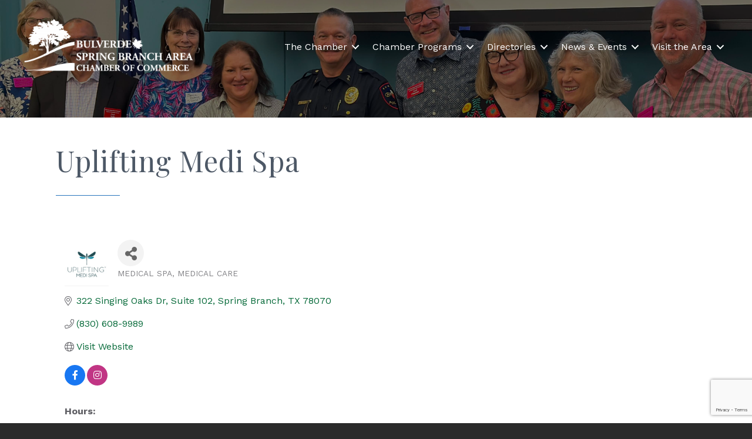

--- FILE ---
content_type: text/html; charset=utf-8
request_url: https://www.google.com/recaptcha/enterprise/anchor?ar=1&k=6LfI_T8rAAAAAMkWHrLP_GfSf3tLy9tKa839wcWa&co=aHR0cHM6Ly93ZWIuYnVsdmVyZGVzcHJpbmdicmFuY2hjaGFtYmVyLmNvbTo0NDM.&hl=en&v=PoyoqOPhxBO7pBk68S4YbpHZ&size=invisible&anchor-ms=20000&execute-ms=30000&cb=535tm37lltyi
body_size: 48506
content:
<!DOCTYPE HTML><html dir="ltr" lang="en"><head><meta http-equiv="Content-Type" content="text/html; charset=UTF-8">
<meta http-equiv="X-UA-Compatible" content="IE=edge">
<title>reCAPTCHA</title>
<style type="text/css">
/* cyrillic-ext */
@font-face {
  font-family: 'Roboto';
  font-style: normal;
  font-weight: 400;
  font-stretch: 100%;
  src: url(//fonts.gstatic.com/s/roboto/v48/KFO7CnqEu92Fr1ME7kSn66aGLdTylUAMa3GUBHMdazTgWw.woff2) format('woff2');
  unicode-range: U+0460-052F, U+1C80-1C8A, U+20B4, U+2DE0-2DFF, U+A640-A69F, U+FE2E-FE2F;
}
/* cyrillic */
@font-face {
  font-family: 'Roboto';
  font-style: normal;
  font-weight: 400;
  font-stretch: 100%;
  src: url(//fonts.gstatic.com/s/roboto/v48/KFO7CnqEu92Fr1ME7kSn66aGLdTylUAMa3iUBHMdazTgWw.woff2) format('woff2');
  unicode-range: U+0301, U+0400-045F, U+0490-0491, U+04B0-04B1, U+2116;
}
/* greek-ext */
@font-face {
  font-family: 'Roboto';
  font-style: normal;
  font-weight: 400;
  font-stretch: 100%;
  src: url(//fonts.gstatic.com/s/roboto/v48/KFO7CnqEu92Fr1ME7kSn66aGLdTylUAMa3CUBHMdazTgWw.woff2) format('woff2');
  unicode-range: U+1F00-1FFF;
}
/* greek */
@font-face {
  font-family: 'Roboto';
  font-style: normal;
  font-weight: 400;
  font-stretch: 100%;
  src: url(//fonts.gstatic.com/s/roboto/v48/KFO7CnqEu92Fr1ME7kSn66aGLdTylUAMa3-UBHMdazTgWw.woff2) format('woff2');
  unicode-range: U+0370-0377, U+037A-037F, U+0384-038A, U+038C, U+038E-03A1, U+03A3-03FF;
}
/* math */
@font-face {
  font-family: 'Roboto';
  font-style: normal;
  font-weight: 400;
  font-stretch: 100%;
  src: url(//fonts.gstatic.com/s/roboto/v48/KFO7CnqEu92Fr1ME7kSn66aGLdTylUAMawCUBHMdazTgWw.woff2) format('woff2');
  unicode-range: U+0302-0303, U+0305, U+0307-0308, U+0310, U+0312, U+0315, U+031A, U+0326-0327, U+032C, U+032F-0330, U+0332-0333, U+0338, U+033A, U+0346, U+034D, U+0391-03A1, U+03A3-03A9, U+03B1-03C9, U+03D1, U+03D5-03D6, U+03F0-03F1, U+03F4-03F5, U+2016-2017, U+2034-2038, U+203C, U+2040, U+2043, U+2047, U+2050, U+2057, U+205F, U+2070-2071, U+2074-208E, U+2090-209C, U+20D0-20DC, U+20E1, U+20E5-20EF, U+2100-2112, U+2114-2115, U+2117-2121, U+2123-214F, U+2190, U+2192, U+2194-21AE, U+21B0-21E5, U+21F1-21F2, U+21F4-2211, U+2213-2214, U+2216-22FF, U+2308-230B, U+2310, U+2319, U+231C-2321, U+2336-237A, U+237C, U+2395, U+239B-23B7, U+23D0, U+23DC-23E1, U+2474-2475, U+25AF, U+25B3, U+25B7, U+25BD, U+25C1, U+25CA, U+25CC, U+25FB, U+266D-266F, U+27C0-27FF, U+2900-2AFF, U+2B0E-2B11, U+2B30-2B4C, U+2BFE, U+3030, U+FF5B, U+FF5D, U+1D400-1D7FF, U+1EE00-1EEFF;
}
/* symbols */
@font-face {
  font-family: 'Roboto';
  font-style: normal;
  font-weight: 400;
  font-stretch: 100%;
  src: url(//fonts.gstatic.com/s/roboto/v48/KFO7CnqEu92Fr1ME7kSn66aGLdTylUAMaxKUBHMdazTgWw.woff2) format('woff2');
  unicode-range: U+0001-000C, U+000E-001F, U+007F-009F, U+20DD-20E0, U+20E2-20E4, U+2150-218F, U+2190, U+2192, U+2194-2199, U+21AF, U+21E6-21F0, U+21F3, U+2218-2219, U+2299, U+22C4-22C6, U+2300-243F, U+2440-244A, U+2460-24FF, U+25A0-27BF, U+2800-28FF, U+2921-2922, U+2981, U+29BF, U+29EB, U+2B00-2BFF, U+4DC0-4DFF, U+FFF9-FFFB, U+10140-1018E, U+10190-1019C, U+101A0, U+101D0-101FD, U+102E0-102FB, U+10E60-10E7E, U+1D2C0-1D2D3, U+1D2E0-1D37F, U+1F000-1F0FF, U+1F100-1F1AD, U+1F1E6-1F1FF, U+1F30D-1F30F, U+1F315, U+1F31C, U+1F31E, U+1F320-1F32C, U+1F336, U+1F378, U+1F37D, U+1F382, U+1F393-1F39F, U+1F3A7-1F3A8, U+1F3AC-1F3AF, U+1F3C2, U+1F3C4-1F3C6, U+1F3CA-1F3CE, U+1F3D4-1F3E0, U+1F3ED, U+1F3F1-1F3F3, U+1F3F5-1F3F7, U+1F408, U+1F415, U+1F41F, U+1F426, U+1F43F, U+1F441-1F442, U+1F444, U+1F446-1F449, U+1F44C-1F44E, U+1F453, U+1F46A, U+1F47D, U+1F4A3, U+1F4B0, U+1F4B3, U+1F4B9, U+1F4BB, U+1F4BF, U+1F4C8-1F4CB, U+1F4D6, U+1F4DA, U+1F4DF, U+1F4E3-1F4E6, U+1F4EA-1F4ED, U+1F4F7, U+1F4F9-1F4FB, U+1F4FD-1F4FE, U+1F503, U+1F507-1F50B, U+1F50D, U+1F512-1F513, U+1F53E-1F54A, U+1F54F-1F5FA, U+1F610, U+1F650-1F67F, U+1F687, U+1F68D, U+1F691, U+1F694, U+1F698, U+1F6AD, U+1F6B2, U+1F6B9-1F6BA, U+1F6BC, U+1F6C6-1F6CF, U+1F6D3-1F6D7, U+1F6E0-1F6EA, U+1F6F0-1F6F3, U+1F6F7-1F6FC, U+1F700-1F7FF, U+1F800-1F80B, U+1F810-1F847, U+1F850-1F859, U+1F860-1F887, U+1F890-1F8AD, U+1F8B0-1F8BB, U+1F8C0-1F8C1, U+1F900-1F90B, U+1F93B, U+1F946, U+1F984, U+1F996, U+1F9E9, U+1FA00-1FA6F, U+1FA70-1FA7C, U+1FA80-1FA89, U+1FA8F-1FAC6, U+1FACE-1FADC, U+1FADF-1FAE9, U+1FAF0-1FAF8, U+1FB00-1FBFF;
}
/* vietnamese */
@font-face {
  font-family: 'Roboto';
  font-style: normal;
  font-weight: 400;
  font-stretch: 100%;
  src: url(//fonts.gstatic.com/s/roboto/v48/KFO7CnqEu92Fr1ME7kSn66aGLdTylUAMa3OUBHMdazTgWw.woff2) format('woff2');
  unicode-range: U+0102-0103, U+0110-0111, U+0128-0129, U+0168-0169, U+01A0-01A1, U+01AF-01B0, U+0300-0301, U+0303-0304, U+0308-0309, U+0323, U+0329, U+1EA0-1EF9, U+20AB;
}
/* latin-ext */
@font-face {
  font-family: 'Roboto';
  font-style: normal;
  font-weight: 400;
  font-stretch: 100%;
  src: url(//fonts.gstatic.com/s/roboto/v48/KFO7CnqEu92Fr1ME7kSn66aGLdTylUAMa3KUBHMdazTgWw.woff2) format('woff2');
  unicode-range: U+0100-02BA, U+02BD-02C5, U+02C7-02CC, U+02CE-02D7, U+02DD-02FF, U+0304, U+0308, U+0329, U+1D00-1DBF, U+1E00-1E9F, U+1EF2-1EFF, U+2020, U+20A0-20AB, U+20AD-20C0, U+2113, U+2C60-2C7F, U+A720-A7FF;
}
/* latin */
@font-face {
  font-family: 'Roboto';
  font-style: normal;
  font-weight: 400;
  font-stretch: 100%;
  src: url(//fonts.gstatic.com/s/roboto/v48/KFO7CnqEu92Fr1ME7kSn66aGLdTylUAMa3yUBHMdazQ.woff2) format('woff2');
  unicode-range: U+0000-00FF, U+0131, U+0152-0153, U+02BB-02BC, U+02C6, U+02DA, U+02DC, U+0304, U+0308, U+0329, U+2000-206F, U+20AC, U+2122, U+2191, U+2193, U+2212, U+2215, U+FEFF, U+FFFD;
}
/* cyrillic-ext */
@font-face {
  font-family: 'Roboto';
  font-style: normal;
  font-weight: 500;
  font-stretch: 100%;
  src: url(//fonts.gstatic.com/s/roboto/v48/KFO7CnqEu92Fr1ME7kSn66aGLdTylUAMa3GUBHMdazTgWw.woff2) format('woff2');
  unicode-range: U+0460-052F, U+1C80-1C8A, U+20B4, U+2DE0-2DFF, U+A640-A69F, U+FE2E-FE2F;
}
/* cyrillic */
@font-face {
  font-family: 'Roboto';
  font-style: normal;
  font-weight: 500;
  font-stretch: 100%;
  src: url(//fonts.gstatic.com/s/roboto/v48/KFO7CnqEu92Fr1ME7kSn66aGLdTylUAMa3iUBHMdazTgWw.woff2) format('woff2');
  unicode-range: U+0301, U+0400-045F, U+0490-0491, U+04B0-04B1, U+2116;
}
/* greek-ext */
@font-face {
  font-family: 'Roboto';
  font-style: normal;
  font-weight: 500;
  font-stretch: 100%;
  src: url(//fonts.gstatic.com/s/roboto/v48/KFO7CnqEu92Fr1ME7kSn66aGLdTylUAMa3CUBHMdazTgWw.woff2) format('woff2');
  unicode-range: U+1F00-1FFF;
}
/* greek */
@font-face {
  font-family: 'Roboto';
  font-style: normal;
  font-weight: 500;
  font-stretch: 100%;
  src: url(//fonts.gstatic.com/s/roboto/v48/KFO7CnqEu92Fr1ME7kSn66aGLdTylUAMa3-UBHMdazTgWw.woff2) format('woff2');
  unicode-range: U+0370-0377, U+037A-037F, U+0384-038A, U+038C, U+038E-03A1, U+03A3-03FF;
}
/* math */
@font-face {
  font-family: 'Roboto';
  font-style: normal;
  font-weight: 500;
  font-stretch: 100%;
  src: url(//fonts.gstatic.com/s/roboto/v48/KFO7CnqEu92Fr1ME7kSn66aGLdTylUAMawCUBHMdazTgWw.woff2) format('woff2');
  unicode-range: U+0302-0303, U+0305, U+0307-0308, U+0310, U+0312, U+0315, U+031A, U+0326-0327, U+032C, U+032F-0330, U+0332-0333, U+0338, U+033A, U+0346, U+034D, U+0391-03A1, U+03A3-03A9, U+03B1-03C9, U+03D1, U+03D5-03D6, U+03F0-03F1, U+03F4-03F5, U+2016-2017, U+2034-2038, U+203C, U+2040, U+2043, U+2047, U+2050, U+2057, U+205F, U+2070-2071, U+2074-208E, U+2090-209C, U+20D0-20DC, U+20E1, U+20E5-20EF, U+2100-2112, U+2114-2115, U+2117-2121, U+2123-214F, U+2190, U+2192, U+2194-21AE, U+21B0-21E5, U+21F1-21F2, U+21F4-2211, U+2213-2214, U+2216-22FF, U+2308-230B, U+2310, U+2319, U+231C-2321, U+2336-237A, U+237C, U+2395, U+239B-23B7, U+23D0, U+23DC-23E1, U+2474-2475, U+25AF, U+25B3, U+25B7, U+25BD, U+25C1, U+25CA, U+25CC, U+25FB, U+266D-266F, U+27C0-27FF, U+2900-2AFF, U+2B0E-2B11, U+2B30-2B4C, U+2BFE, U+3030, U+FF5B, U+FF5D, U+1D400-1D7FF, U+1EE00-1EEFF;
}
/* symbols */
@font-face {
  font-family: 'Roboto';
  font-style: normal;
  font-weight: 500;
  font-stretch: 100%;
  src: url(//fonts.gstatic.com/s/roboto/v48/KFO7CnqEu92Fr1ME7kSn66aGLdTylUAMaxKUBHMdazTgWw.woff2) format('woff2');
  unicode-range: U+0001-000C, U+000E-001F, U+007F-009F, U+20DD-20E0, U+20E2-20E4, U+2150-218F, U+2190, U+2192, U+2194-2199, U+21AF, U+21E6-21F0, U+21F3, U+2218-2219, U+2299, U+22C4-22C6, U+2300-243F, U+2440-244A, U+2460-24FF, U+25A0-27BF, U+2800-28FF, U+2921-2922, U+2981, U+29BF, U+29EB, U+2B00-2BFF, U+4DC0-4DFF, U+FFF9-FFFB, U+10140-1018E, U+10190-1019C, U+101A0, U+101D0-101FD, U+102E0-102FB, U+10E60-10E7E, U+1D2C0-1D2D3, U+1D2E0-1D37F, U+1F000-1F0FF, U+1F100-1F1AD, U+1F1E6-1F1FF, U+1F30D-1F30F, U+1F315, U+1F31C, U+1F31E, U+1F320-1F32C, U+1F336, U+1F378, U+1F37D, U+1F382, U+1F393-1F39F, U+1F3A7-1F3A8, U+1F3AC-1F3AF, U+1F3C2, U+1F3C4-1F3C6, U+1F3CA-1F3CE, U+1F3D4-1F3E0, U+1F3ED, U+1F3F1-1F3F3, U+1F3F5-1F3F7, U+1F408, U+1F415, U+1F41F, U+1F426, U+1F43F, U+1F441-1F442, U+1F444, U+1F446-1F449, U+1F44C-1F44E, U+1F453, U+1F46A, U+1F47D, U+1F4A3, U+1F4B0, U+1F4B3, U+1F4B9, U+1F4BB, U+1F4BF, U+1F4C8-1F4CB, U+1F4D6, U+1F4DA, U+1F4DF, U+1F4E3-1F4E6, U+1F4EA-1F4ED, U+1F4F7, U+1F4F9-1F4FB, U+1F4FD-1F4FE, U+1F503, U+1F507-1F50B, U+1F50D, U+1F512-1F513, U+1F53E-1F54A, U+1F54F-1F5FA, U+1F610, U+1F650-1F67F, U+1F687, U+1F68D, U+1F691, U+1F694, U+1F698, U+1F6AD, U+1F6B2, U+1F6B9-1F6BA, U+1F6BC, U+1F6C6-1F6CF, U+1F6D3-1F6D7, U+1F6E0-1F6EA, U+1F6F0-1F6F3, U+1F6F7-1F6FC, U+1F700-1F7FF, U+1F800-1F80B, U+1F810-1F847, U+1F850-1F859, U+1F860-1F887, U+1F890-1F8AD, U+1F8B0-1F8BB, U+1F8C0-1F8C1, U+1F900-1F90B, U+1F93B, U+1F946, U+1F984, U+1F996, U+1F9E9, U+1FA00-1FA6F, U+1FA70-1FA7C, U+1FA80-1FA89, U+1FA8F-1FAC6, U+1FACE-1FADC, U+1FADF-1FAE9, U+1FAF0-1FAF8, U+1FB00-1FBFF;
}
/* vietnamese */
@font-face {
  font-family: 'Roboto';
  font-style: normal;
  font-weight: 500;
  font-stretch: 100%;
  src: url(//fonts.gstatic.com/s/roboto/v48/KFO7CnqEu92Fr1ME7kSn66aGLdTylUAMa3OUBHMdazTgWw.woff2) format('woff2');
  unicode-range: U+0102-0103, U+0110-0111, U+0128-0129, U+0168-0169, U+01A0-01A1, U+01AF-01B0, U+0300-0301, U+0303-0304, U+0308-0309, U+0323, U+0329, U+1EA0-1EF9, U+20AB;
}
/* latin-ext */
@font-face {
  font-family: 'Roboto';
  font-style: normal;
  font-weight: 500;
  font-stretch: 100%;
  src: url(//fonts.gstatic.com/s/roboto/v48/KFO7CnqEu92Fr1ME7kSn66aGLdTylUAMa3KUBHMdazTgWw.woff2) format('woff2');
  unicode-range: U+0100-02BA, U+02BD-02C5, U+02C7-02CC, U+02CE-02D7, U+02DD-02FF, U+0304, U+0308, U+0329, U+1D00-1DBF, U+1E00-1E9F, U+1EF2-1EFF, U+2020, U+20A0-20AB, U+20AD-20C0, U+2113, U+2C60-2C7F, U+A720-A7FF;
}
/* latin */
@font-face {
  font-family: 'Roboto';
  font-style: normal;
  font-weight: 500;
  font-stretch: 100%;
  src: url(//fonts.gstatic.com/s/roboto/v48/KFO7CnqEu92Fr1ME7kSn66aGLdTylUAMa3yUBHMdazQ.woff2) format('woff2');
  unicode-range: U+0000-00FF, U+0131, U+0152-0153, U+02BB-02BC, U+02C6, U+02DA, U+02DC, U+0304, U+0308, U+0329, U+2000-206F, U+20AC, U+2122, U+2191, U+2193, U+2212, U+2215, U+FEFF, U+FFFD;
}
/* cyrillic-ext */
@font-face {
  font-family: 'Roboto';
  font-style: normal;
  font-weight: 900;
  font-stretch: 100%;
  src: url(//fonts.gstatic.com/s/roboto/v48/KFO7CnqEu92Fr1ME7kSn66aGLdTylUAMa3GUBHMdazTgWw.woff2) format('woff2');
  unicode-range: U+0460-052F, U+1C80-1C8A, U+20B4, U+2DE0-2DFF, U+A640-A69F, U+FE2E-FE2F;
}
/* cyrillic */
@font-face {
  font-family: 'Roboto';
  font-style: normal;
  font-weight: 900;
  font-stretch: 100%;
  src: url(//fonts.gstatic.com/s/roboto/v48/KFO7CnqEu92Fr1ME7kSn66aGLdTylUAMa3iUBHMdazTgWw.woff2) format('woff2');
  unicode-range: U+0301, U+0400-045F, U+0490-0491, U+04B0-04B1, U+2116;
}
/* greek-ext */
@font-face {
  font-family: 'Roboto';
  font-style: normal;
  font-weight: 900;
  font-stretch: 100%;
  src: url(//fonts.gstatic.com/s/roboto/v48/KFO7CnqEu92Fr1ME7kSn66aGLdTylUAMa3CUBHMdazTgWw.woff2) format('woff2');
  unicode-range: U+1F00-1FFF;
}
/* greek */
@font-face {
  font-family: 'Roboto';
  font-style: normal;
  font-weight: 900;
  font-stretch: 100%;
  src: url(//fonts.gstatic.com/s/roboto/v48/KFO7CnqEu92Fr1ME7kSn66aGLdTylUAMa3-UBHMdazTgWw.woff2) format('woff2');
  unicode-range: U+0370-0377, U+037A-037F, U+0384-038A, U+038C, U+038E-03A1, U+03A3-03FF;
}
/* math */
@font-face {
  font-family: 'Roboto';
  font-style: normal;
  font-weight: 900;
  font-stretch: 100%;
  src: url(//fonts.gstatic.com/s/roboto/v48/KFO7CnqEu92Fr1ME7kSn66aGLdTylUAMawCUBHMdazTgWw.woff2) format('woff2');
  unicode-range: U+0302-0303, U+0305, U+0307-0308, U+0310, U+0312, U+0315, U+031A, U+0326-0327, U+032C, U+032F-0330, U+0332-0333, U+0338, U+033A, U+0346, U+034D, U+0391-03A1, U+03A3-03A9, U+03B1-03C9, U+03D1, U+03D5-03D6, U+03F0-03F1, U+03F4-03F5, U+2016-2017, U+2034-2038, U+203C, U+2040, U+2043, U+2047, U+2050, U+2057, U+205F, U+2070-2071, U+2074-208E, U+2090-209C, U+20D0-20DC, U+20E1, U+20E5-20EF, U+2100-2112, U+2114-2115, U+2117-2121, U+2123-214F, U+2190, U+2192, U+2194-21AE, U+21B0-21E5, U+21F1-21F2, U+21F4-2211, U+2213-2214, U+2216-22FF, U+2308-230B, U+2310, U+2319, U+231C-2321, U+2336-237A, U+237C, U+2395, U+239B-23B7, U+23D0, U+23DC-23E1, U+2474-2475, U+25AF, U+25B3, U+25B7, U+25BD, U+25C1, U+25CA, U+25CC, U+25FB, U+266D-266F, U+27C0-27FF, U+2900-2AFF, U+2B0E-2B11, U+2B30-2B4C, U+2BFE, U+3030, U+FF5B, U+FF5D, U+1D400-1D7FF, U+1EE00-1EEFF;
}
/* symbols */
@font-face {
  font-family: 'Roboto';
  font-style: normal;
  font-weight: 900;
  font-stretch: 100%;
  src: url(//fonts.gstatic.com/s/roboto/v48/KFO7CnqEu92Fr1ME7kSn66aGLdTylUAMaxKUBHMdazTgWw.woff2) format('woff2');
  unicode-range: U+0001-000C, U+000E-001F, U+007F-009F, U+20DD-20E0, U+20E2-20E4, U+2150-218F, U+2190, U+2192, U+2194-2199, U+21AF, U+21E6-21F0, U+21F3, U+2218-2219, U+2299, U+22C4-22C6, U+2300-243F, U+2440-244A, U+2460-24FF, U+25A0-27BF, U+2800-28FF, U+2921-2922, U+2981, U+29BF, U+29EB, U+2B00-2BFF, U+4DC0-4DFF, U+FFF9-FFFB, U+10140-1018E, U+10190-1019C, U+101A0, U+101D0-101FD, U+102E0-102FB, U+10E60-10E7E, U+1D2C0-1D2D3, U+1D2E0-1D37F, U+1F000-1F0FF, U+1F100-1F1AD, U+1F1E6-1F1FF, U+1F30D-1F30F, U+1F315, U+1F31C, U+1F31E, U+1F320-1F32C, U+1F336, U+1F378, U+1F37D, U+1F382, U+1F393-1F39F, U+1F3A7-1F3A8, U+1F3AC-1F3AF, U+1F3C2, U+1F3C4-1F3C6, U+1F3CA-1F3CE, U+1F3D4-1F3E0, U+1F3ED, U+1F3F1-1F3F3, U+1F3F5-1F3F7, U+1F408, U+1F415, U+1F41F, U+1F426, U+1F43F, U+1F441-1F442, U+1F444, U+1F446-1F449, U+1F44C-1F44E, U+1F453, U+1F46A, U+1F47D, U+1F4A3, U+1F4B0, U+1F4B3, U+1F4B9, U+1F4BB, U+1F4BF, U+1F4C8-1F4CB, U+1F4D6, U+1F4DA, U+1F4DF, U+1F4E3-1F4E6, U+1F4EA-1F4ED, U+1F4F7, U+1F4F9-1F4FB, U+1F4FD-1F4FE, U+1F503, U+1F507-1F50B, U+1F50D, U+1F512-1F513, U+1F53E-1F54A, U+1F54F-1F5FA, U+1F610, U+1F650-1F67F, U+1F687, U+1F68D, U+1F691, U+1F694, U+1F698, U+1F6AD, U+1F6B2, U+1F6B9-1F6BA, U+1F6BC, U+1F6C6-1F6CF, U+1F6D3-1F6D7, U+1F6E0-1F6EA, U+1F6F0-1F6F3, U+1F6F7-1F6FC, U+1F700-1F7FF, U+1F800-1F80B, U+1F810-1F847, U+1F850-1F859, U+1F860-1F887, U+1F890-1F8AD, U+1F8B0-1F8BB, U+1F8C0-1F8C1, U+1F900-1F90B, U+1F93B, U+1F946, U+1F984, U+1F996, U+1F9E9, U+1FA00-1FA6F, U+1FA70-1FA7C, U+1FA80-1FA89, U+1FA8F-1FAC6, U+1FACE-1FADC, U+1FADF-1FAE9, U+1FAF0-1FAF8, U+1FB00-1FBFF;
}
/* vietnamese */
@font-face {
  font-family: 'Roboto';
  font-style: normal;
  font-weight: 900;
  font-stretch: 100%;
  src: url(//fonts.gstatic.com/s/roboto/v48/KFO7CnqEu92Fr1ME7kSn66aGLdTylUAMa3OUBHMdazTgWw.woff2) format('woff2');
  unicode-range: U+0102-0103, U+0110-0111, U+0128-0129, U+0168-0169, U+01A0-01A1, U+01AF-01B0, U+0300-0301, U+0303-0304, U+0308-0309, U+0323, U+0329, U+1EA0-1EF9, U+20AB;
}
/* latin-ext */
@font-face {
  font-family: 'Roboto';
  font-style: normal;
  font-weight: 900;
  font-stretch: 100%;
  src: url(//fonts.gstatic.com/s/roboto/v48/KFO7CnqEu92Fr1ME7kSn66aGLdTylUAMa3KUBHMdazTgWw.woff2) format('woff2');
  unicode-range: U+0100-02BA, U+02BD-02C5, U+02C7-02CC, U+02CE-02D7, U+02DD-02FF, U+0304, U+0308, U+0329, U+1D00-1DBF, U+1E00-1E9F, U+1EF2-1EFF, U+2020, U+20A0-20AB, U+20AD-20C0, U+2113, U+2C60-2C7F, U+A720-A7FF;
}
/* latin */
@font-face {
  font-family: 'Roboto';
  font-style: normal;
  font-weight: 900;
  font-stretch: 100%;
  src: url(//fonts.gstatic.com/s/roboto/v48/KFO7CnqEu92Fr1ME7kSn66aGLdTylUAMa3yUBHMdazQ.woff2) format('woff2');
  unicode-range: U+0000-00FF, U+0131, U+0152-0153, U+02BB-02BC, U+02C6, U+02DA, U+02DC, U+0304, U+0308, U+0329, U+2000-206F, U+20AC, U+2122, U+2191, U+2193, U+2212, U+2215, U+FEFF, U+FFFD;
}

</style>
<link rel="stylesheet" type="text/css" href="https://www.gstatic.com/recaptcha/releases/PoyoqOPhxBO7pBk68S4YbpHZ/styles__ltr.css">
<script nonce="aKUWC3WO3ETFJ_qZgWQShQ" type="text/javascript">window['__recaptcha_api'] = 'https://www.google.com/recaptcha/enterprise/';</script>
<script type="text/javascript" src="https://www.gstatic.com/recaptcha/releases/PoyoqOPhxBO7pBk68S4YbpHZ/recaptcha__en.js" nonce="aKUWC3WO3ETFJ_qZgWQShQ">
      
    </script></head>
<body><div id="rc-anchor-alert" class="rc-anchor-alert"></div>
<input type="hidden" id="recaptcha-token" value="[base64]">
<script type="text/javascript" nonce="aKUWC3WO3ETFJ_qZgWQShQ">
      recaptcha.anchor.Main.init("[\x22ainput\x22,[\x22bgdata\x22,\x22\x22,\[base64]/[base64]/UltIKytdPWE6KGE8MjA0OD9SW0grK109YT4+NnwxOTI6KChhJjY0NTEyKT09NTUyOTYmJnErMTxoLmxlbmd0aCYmKGguY2hhckNvZGVBdChxKzEpJjY0NTEyKT09NTYzMjA/[base64]/MjU1OlI/[base64]/[base64]/[base64]/[base64]/[base64]/[base64]/[base64]/[base64]/[base64]/[base64]\x22,\[base64]\x22,\x22LjrDnsOiw7QHwoTDhhM0KW5iBcOWwpY1R8Kyw78hVkPCtMKSblbDhcO7w7JJw5vDp8KRw6pcbBI2w6fCtjVBw4VVSTk3w4rDgsKTw4/[base64]/CocO9wr/Cr1o/wr9ewp7Cu8OJK8KfQ8OLdER/OywqWMKEwpwgw6QbakQeUMOECVUQLTvDoydza8OoNB4QBsK2IVbCpW7Cilw7w5Zvw7DCncO9w7lMwoXDszMoAgNpwprCk8Ouw6LCm1PDly/DtMO+wrdLw4LCoBxFwqzCoh/[base64]/SULDssKtw6PDgy3CicKSw5nCtG7DusK2wpkxXX9vHF4Pwo/Dq8OnViLDpAEWVMOyw79Xw70Ow7d7LXfCl8OxN0DCvMKvI8Ozw6bDljd8w6/CnFN7wrZRwoHDnwfDvcOmwpVUJsKIwp/DvcOfw7bCqMKxwqFPIxXDjyJIe8OUwqbCp8Kow6XDssKaw7jCq8KhM8OKY3HCrMO0wqknFVZUNsORMHnCmMKAwoLCjcOkb8KzwojDpHHDgMKswofDgEdaw67CmMKrH8OQKMOGZVBuGMKKfSN/[base64]/[base64]/wqHDiGjCr8OYwoPDpMOwIVbDiMKuw6HCk3XCoABYw6TDqMKywoE9w5Q3wrHCocK+wovDvFjDgMOOw53DqXJdwpg3w7oNw6XDv8KBBMK9w7Y1LsO8QMK1Fj/DmcKIwrcRw5HCmyTCjTQlfQnCkR5XwoPDjxAjeijCnHHCj8ONR8KZwpo2YzvDmcKKb24Gw67CpsOUw5HClcKncsOMwrBCEGvCsMOOKlMnw6zComLCqsK/w67DjUDDjUnCt8OzS0FGMsKIw6EmNxfDhsKCwpMyRm3CscKvc8KrAQ4qA8KwaAwYFMKhNMKZN0tAN8Kew6TDqcKQOMK8ZywGw7vDkRgpw5zChQ7DusKHwo4+EADCuMOpTsOcJMOocMOMHS5fwooGw5TCtT/CmMOdEXjCmcKTwo/[base64]/CjzRrwpAMw6kDwqYHajPCkSxTw5wwYMOtecOpRcKnw5A1K8OTVsKDw5TCrcOsYcK7w4fCnDwUVAjChnnDoRjCpsKmwrN/[base64]/Cg3k0Si5JwqfCjcOqwogFw7E8wrDDgxs6w57CkMO9wqAyR2/DmMKhfktzKyPDrsOAw5hPw6t3L8ORTGXCjFVmF8Kkw7/DsmR6IUg7w6bCjDNFwooqwo7Cr0PDsmBPHsKrf17CrcKLwrkIbjvDmxXChBhxwpXDm8K5XMOPw4FZw6XCssKoBisXGMOMw7HCs8KmYcKIajjDl2thb8KAw4nCkzxaw6gjwrkbUXDDp8OZCxPDiQNPVcOswp8lTmLCnW/DqsKBw7XDmRXCv8KMw4USwqLDiC1oCGlKKFRpw7hnw6nChkPCuArDsRE4w4h5DkIBJ1zDucObNMOUw4pVDCB2RxfDtcKMaG1EeG8CY8O/VsKlMQJ7XRHCuMOKDsKTInkmUhJmAydFwrTDvQlTNcK0wobCsSHCpyJ6w5Fawp4yARQJw7bChgHCiwvDk8O+w5V+w44HWcOGw5c3wrPCncKSInPDiMOZa8KBGcKzw63DqcOLw4rCjzXDhS0ISzvDkSRmKz3CpsK6w7YywonDssKjwpDCnAA+wpUAPV3DoSkQwp/DjhbDsGhDwpTDqQbDmCbCosKfw5MDJcO2NsKGw5jDmsOPcGU5w53DssOqNxQKVMOGZQjDnS8Lw7PDr1NdesOLwqdcDRHCnlFBw6jDvsOBwrkAwpxKwoPCucOcwopIL2nCkBlswrJHw4XCtsO3KMKtw6rDssKlDAxdw6kKOcO5LDrDvmh3VhfCm8KFS17DrcK/wqHDrB8Ow6HCucOZwroIwpfDhMOXw5fClsKiNMKzIG9HRMOcwqsKQ0LDpMOjwpfCkR3Dp8OVw67Ci8KIRhFjawzDuz3CmcKfGwfDhiXDuhvDuMOJwqptwod8w7/Ct8K1woLCosKVfWXCqcKqw7hxOSo6wqsmEsO7FsKXCMKawoJcwpPDusOZw5sIVsO5wr/Dtwt8wo3DhcOXB8K8wqYTZcO1RMKrHcOSRcKOw5nDqnLCrMK4KMKzCATCui3Ds3oIw5pYw67DslLCpkjClsK/D8KuXxnDlcKiL8KPUsOIM1vDmsKswr7DlgYIIcOBN8O/[base64]/FcOvwo/Cj8KkesO5w77Dq8OXw7hRclMOS0Q0TAA0w4DDnMOUwq7DkFwtWVE0wo7ClgRLU8Onch5jXsKmH3gZbQTCh8OKwocJPlbDqXfDmnzCncOXWsO2w6UadMOZw5vDq2HCiTjCmiLDpMOPB0siwr1CwoHCoWnDhjofw6hMKyl9V8K/BsORw7zCu8OOVl3DnsKWfMKDwpQXa8Kkw7opw6DDohgcZ8KsWxNmZ8OBwpF5w73CrCfCggwtNF/[base64]/[base64]/CncOJIcOvWhDCg8KiKCjCn8OqH8Oyw6bClUXCtsOhw4DDl0jCsyjCoRHDgzExwqkWw5hnbcOVwqVufSBMw77DuyTDscKWR8KWAivDhMKHw4bDoWwBwowBQMOZw64cw7ddCMKKVMOrwptNAH4FOcKDw5pLScODwoTCpcOEP8KjMMOmwqbCnH8HFAouw6V/QVnDn3nDr21MwrfCpUJUJsO4w5/[base64]/wrJPw4jDocOqZS9oVcKPw6/ClkbDi1tDOcKRTDsLVUvDgX5EBFnCi33DksKVw6HDlG85wqXDuGYFGwxgEMOKw58Gw6Fxwr5EIW3Ds1ATwosdYUfClkvDkVvDhcOJw6LCsRRwD8OcwobDp8OtI3sBVWFuwpY0QsO/wobCmFJ8wpVYXzw8w4B/w6HCqBQERxdYw5FObsOQB8KHwp/[base64]/Cl8KXRMOuwoRHwpjCuMKpCVbDtcOaQG5zwoFjXB7DnQjDgS7DsF3CtHVFwqskwpV2w7Z7wqgSw7PDtMKyb8KvWMKuwqXCnsO9woZfTMOTCh7CocOfw7HCkcKVw5gaI23Ck3vClcOgOiUsw4HDg8OVKBTCk0vDnzVTwpXDu8OCegpgQEUvwqwzw7/CjBYUw7tUXMOQwo8kw7M0w4rCuyJJw6JGwofCm1QPPsKzJcO5N3/[base64]/DhDwvUBHCrcOaw4ocwpQCMRYgXsKXwr7CjTvCncObM8K+BcKQBcO0P0PCjMO1wq/DlTchw7DDp8KMwprDpCl8wrHChcKnwr1Pw5NHw6TDs1s/[base64]/DvsKFwpEzw6BMAUJZw7I4wqjCisKTPVlRDE7CklXCs8Krw6XDgTswwpkcw6PDjmrDrsKYw5zDhGZ6wokjw7EjSMO/wq3Doj/CqWQ7bnwkwp3CgyLDugXCnBBrwo3CqyzCr2sZw7Qtw4fCuAXCosKKUcKNw5HDscOEw6k0NiJowqJXKcOuwrLCrCvDpMK6w5c9w6LCpcKrw43CuAQewo/Din1iBcOLcygtwrrCjcOJw7XDij1decK/PcOtw4UEDcO1MG4Yw5Use8Okw4FRw4Q9w7rCplsaw4LDkcK9w6PCgMOtL1gfCcO2JxnDm0XDoSpIwpfClsKvwpLDhD/Dp8K1PgXDl8KNwrjClsOZbxTCqgbCkg4TwrnDhMOiJsKjUcKtw7lzwqzDs8OWwqc1w5/CrMKgw5TCkRvDkWoJVcOPwoVNIHDCtsKAw6zCpsOOwrPCi3XCg8OEw7DCkCLDicKYw4/CscKZw61QCVhREcODwq0Wwr96LcOYMzQvBMO3D3HDl8KIN8Kew6rCqiTCpx17Y3xbwo/DjywndVfCsMOiEj7DlcKTw7lRZkPCimLCjsO+wpIbwr/DsMOIflrDoMO0w7JRLsKmwo3DgMKBGDl5fnrDllIOwrJefMKdBMOLw70mwrpbwr/CrsObHMOuw6BuwqTCgsO6wrkgw5jCjlzDh8OMF315wqHCt29hN8KhScOywoTCtMONw5DDmk/ChMK7cWEmw4TDkFvChj/DsjLDm8K+woIPwpLCn8O5wpN6ZC8RWsO9U1AKwo3CsC1kahVkf8OqQsKswrnDlwQIwrLDsTlPw6LDo8OtwottwqvCtWHCs37CrcO1csKLLMOIw68lwrkqwp3CicOkY2ZEXwbCoMKFw7BSw6/CrCp3w5ElMcKWwpLDrMKkOMKxwozDo8Kgw6ESw7swFFVvwqkxfQ3DjXjCgMOgCn3Cqk/CqT9eOsOtwoLDlUw/wo3CmsKUIXFRwqTDtsKbT8OWJi/CkVvCmgonwqFoTyrCqsOAw4wCXFDDnRzDvcONNkPDrMOhVhhrL8OvMAV9worDlMOcR1wIw4doSSQTwrluCxfDr8KewpACJ8OrwojCksOWJFDCj8Kmw4/CsRbDrsOXw5w4w506fXLDlsKXCcOIURbCisKMD07Cv8ORwrxtdDY4wrcmOG9ZR8O/wodRwr/Cq8KEw5lMV3nCq34HwqZ6w78kw64vw6g2w7PCgsO9woMudcK2SDjDjsKcw713wovDny/Dm8Kmw5Z5JGBfwpDDq8KpwoAWEzxAwqrCvHHCvMKucsKmw5fChWV5wrFtw78bw7rCksK/w7hdaw7DpzLDsyHCkMKOScKHwo4ew6XCu8OqPVjCin/DmzDClX7CgsK5bMK+W8Oifn/[base64]/Dl8Oow7vCogXDj8OCQMKAwq0iwofCqWNjOgsxC8KVEB8fPsKCA8O/RV/Chg/Dr8K1ITZuwqYNw71zwpPDqcOxBVY7QMOVw6vCpWXCoz7DisKUwpjDghdmCTlxwqclwqfCrFnDg07CtRFnwq3CoHrDiFbChBDDlMOiw5E+w6peEmDDp8Kowospw4UgE8Khw6HDp8OuwpXCqSlZwrrCucKgIcKAwpbDkcOGw7BKw5DCgMKCw60SwrfCs8OAw7Nrw4/CkmwQw7XCrcKPw7ZbwoIKw7QdDMOoexjDoXHDqMKiwqcZwo/CtsOoVkXCmMKKwrnCi0VXNMKAw59CwrfCqcO6dMK/ARrCiC3CpwjDrUoNIMKgUCLCo8KpwqhOwpIHbsKTwqXDuzfDvMOBC0XCsX43LsK7bcKyE07CoT/[base64]/w6pew5PDn8K/w6zCjxRFX8Olwr/Dp8KQwpQmDkfDi8OhwqcMZsKjw7zCjcOww6fDo8KYw7fDghzDpcORwo1lw6J+w5wFPcOneMKgwp5qEMKxw7PClMK9w4kSUhwtJj3DlUXCtm3DpEvCnHskV8KHTMO/YMKYWQUIw5MwFWDClg3ChsKKAcOzw4vCsUBuw6ZJLsO3B8KAw5x7D8KER8KbICoDw7BwcSpoT8OLwp/DozrCqBd9w6vDnMOcRcOHw4XDoAHCu8K0PMOaSjlgPMOXSzJ4w7ktwqQLwpNxw7YVw6ZJIMOYwrUjw6rDvcOqwrsAwofDpWogUcKZccKLDMKMw5zCsXkpTMKzMMKDR3bCo1vDqwLDn15sY0/[base64]/wrbDj8K/[base64]/DnR8kw4bDoMKpRzvCp8OPwoTDn1HCisOgbsOUQMO4dcOGw47CgcOnBsKQwolxw7NnJMO2w4ZuwpUXR3htwqNzw6nDr8OKw7Nfwp/CqsOpwo9Aw5vDgVXDtsOQwrTDg1AOMMOVwqDClkVswp0gcMKsw75RH8KQUnZ/[base64]/Djh3DtcK7FQbDmw7CjXbCmGBvJMKMw4bCvGvDryQ7QQLCrQE/wpLDscKMKlg+w4tywqEyw6jDpcO3w6YMwpEiwrXDqMKYLcOvesKCP8KqwpjCsMKpwqYnUMO+RUAtw4rCt8KcRX1wIVhYZlZPw5jCjnQEPiAIYEHDhizDsAvCsDM/[base64]/[base64]/CtQVgw6xmw6DCo8O+w4gVw5nCsk4WwpgKw60sMXnCmMOnVsOnIsOyHcK9UcKOPEtCYiBMbXTDucOpwovDryBkw7o6w5bDsMObeMOiwqzCoSRGw6NTX2LDtxrDhwEuw5MlMB7Doi0MwoBYw6gPHMKeWiNQw40eTsOOG3w7w45Ww6PCvFw0w4UPw4wxw6/CmAMMAAtZKMKkVcKWNsKxfjQ0XcOkwo/DrsOWw7AFP8OqE8Kow5jDv8OKK8OCw5TDi0x4D8KFC1w4QMKiwrd1ai/Dv8KgwqJ0bTFQwrIVMMKHw5ZvZcOzwofDg3s3O3E7w6QGwrkkP1I3fsO+cMKPJRLCmsONwo/CrmVWAcKDC20UwpHDtMK7GcKJQ8Kpwq9awpfCsiw+wqg2c0zDunIAw5gLDljCscK7RDt9anbDssO/QArDmyPDvzwrQ0h6wqLDplvDr0d/[base64]/wpfClgDCmWbCrMOLRTUXAcKvOcOUw45fIMOIw7fCoCfDrDLDlSvCpV0DwoBucQBpw6bCgcOuYTLDkcKzw6PCpzUuwowuwpLDlCzCnsKAEcKXwp3DnMKaw67CrFnDhcOnwpNENXfDocKqwrPDlxZRw75FCVnDgXZWe8KTw4TDkmEBw69KFgzDnMK/[base64]/Cpl0sBMKvw7Z4JDcVwoUJPw3CrhAcd8KPwrfCkxhpw5HChWfChcOHwrDDjTfDpsKMI8K1wqjCpBfDlMKJwrDCqELClxlywqhlwpc4NnDCvcOfw7nCp8OPcsOxQyTCqMOyOgokw7pdSGrDrFzCrFtXT8O/TwXCtVfCi8KKwpDCq8KWWWgxwpDDusK9w4Y1w6A3wrPDgEbCvcK+w6xPw4lpw682wotpPcK1DFLDssOXwoTDg8OrNcKrw4XDp1csfMK4c3bCvElCV8KhBMOlw6B8fFJWwpUZwoDCjcOMbFTDnsK6FsOTLMOHw6bCgwAgHcOlw6l0S3HDtxvCuh/CrsK+wolQWWbDvMK9w6/DqxhNb8OUw7HDu8KzfUDDicOnwos9Q094w4AXw63Dt8ObM8OXw4vCmMKpw5kow6lFwrhRwpDDhsKqU8O7YlzCjsKMGVl/LFTCoSpHWzzDrsKuS8Oywq4vw5R1w45Rw43CtMKfwo48w7TDosKKw75ow6PDnsO/woYFEMOJKsOFV8OrCUBaIDbCrsK8BsKUw4jDiMKxw4bCskMkworDsUgvNBvCmVPDmHbClMKJRhrCtsKxPzczw4HDgcKEwrVnfMKKw5wewpkxw7gMSi18acOxw6t9wrnDmW7CusKRXj7Cgh/CjsKWwoJQPkNiOVnCmMOzL8KRW8KcbcKSw5QxwrPDj8OuDMOSw4NNNMOYC1XDqTlCwpHDrcOew4kLw5/[base64]/[base64]/DsKcw7sAwptNMcKLwrrDoMOKw7lxw6LCpAJzKBTCjsOmw4B8TMKgw7nChsK7w7LCnSdvwoxmTCglRSk9w4B6w4hRw79wA8KGJ8OOw5nDpUdnJsO/w4vDjsKkK19Wwp3ChFDDrEDDqB7CocKiaAhEZcKOaMOow5pvw6bCgWvCmsO3wqnCi8ONw65TdWZiLMOPZifCu8OdAx4Rw6UnwqfDksOJw5/DqcKAwofCpjlhwrPCs8K8wpADwobDgx5uwozDp8KvwpBzwpQMFsKUE8OQw7TDi0FnSHBUwo/[base64]/Dp8KHwrnDnVo8aMKFwoHDhHvDpMOvw5gXwrZTwpXCnMObw63Ctg9qw7M/wpRdw5jDviXDnn8Zf3pBD8KGwpITZ8OCw6rDi0XDgcOVw7ZhTsONe1PCu8KGLjwKTiEwwo98woNecULCvsOKYnfCqcKGEHR9wqB2CsOIw5TDkifCnU3ChCXDtcOFwrrCosO9SMKjQHzCrHFCw5hLccO9w6M3w5wmIMO5LTjDm8KQZMKJw53DpcO+XV0QNcK/wq3DoGpzwpXCq17CicOrDMKGFQnDnQjDuiPCpsOHKWfCtT80wpZeW0VRPMOjw6RiXcKAw5TCllbCoUrDm8Kqw7jDhhVyw6jDoB9iOMORwqjCtDzCgiV5w7/CkUANwr7CkcKEPcO9bcKqwp/[base64]/CoEvDjsKCKcOswqfDugzCi24oVMOrLjNXOMO6wqJ6w6Idw5HCkcOoYXVJwrPCgHPDhMKmSThgw5HChjzCgcO/wqPDt3rCqQYmSGHCnykuLsK6wr3CkTnCucOhAgTCjh8JC1RGW8KsQzrDpsOWwpFtw5sLw6ZKDMK/wrrDtsKxwpLDtF3DmkYxJMKJG8OFFlnCpcOUZioHQsO0GU1LHHTDpsKOwrPDo13CicKOw7Akw48cwpgKw5c/UnzCisORJsKkCsKnD8KqbMO+wrYnw4xeLiIDU2xow5rDlR3Dn2RGw7jCgMO4dAEcNBDDocK7OBc+H8K1LjfCh8KiACIjwpZzwr/CvcKfSg/[base64]/GnnDmG/[base64]/V8KAPxfCqcO3eUBQFUEEJyXCiz1sQQUINMKgw7HCucOnXsOiWsOJCMKpcQwJXFEmw7rCp8KzY2dGw5DCoH7DpMO6woDDsHrCpR8dw7h3w6kVIcKIw4XDgUx2w5fDhjvCm8OdGMOEw5N8M8OzegJ/IMOkw7h+wpfDphPDlMOhw4TDiMK/[base64]/DpzjCnyhzd8KIw7DCri/ClsO4esKCUm5FRMO4w4N0NGjClgzCl1hXI8O4M8OswrLDmgLDrMKccRvCtHXCmhw/JMKJwozDg1vCojDCuwnDokPDqD3CkCBzWAvCjsKmBsOswpjCmcO4eScdwqnDpMOGwqo/ZwUjNsOMwrd/M8Ozw5dRw7PDqMKFLmILwpfCkwsiw6jDs3FOw5QJwrUZT2vCq8Kew4LCusOWcQHCiwbCjMOMIsKpwqN6W3bDr0LDo0teCMO6w7JUTcKDMC7CtF3DqQdjw59gDRXDoMKBwrMMwqXDp1/[base64]/DrcO2w6DCh3jDrMKGw7/CjMOMwqd/[base64]/[base64]/[base64]/CoVs7wqTChMKfwqUwKMOHw6xcPMKYw7ApGMK+wpPCh8KHd8O8E8KOw4jCgErDvMK/[base64]/CmsKmVsOnw7zDhcKTGsKYw710dMONSsK9B8KZP0AawplFwp9hwrJSwrXDhEhjwrZpYW3ChEgHwpjCgMOBDAMAQk53QB/Dt8OcwqnDshxdw4UaHz5dEiN8wp4Fd1Y3M2EYF03CpBFYw6vDiyHCpsKNw7/CiVBBJmUWwovDmHvCmsOpw4pDw6YHw5XDtMKMwpEDBh3ChcKXwpA4woZLwqXCtsK+w6rCnXAZcTYtw6pXFi0mBQfCuMKAwr1FFm9IWhQEwq/ClhPDr3rDqW3CrTnDscOqcAoQwpbDgRMKwqLCncOaMGjDnMORecOswq5hQsOvw5pDJ0PDi2zDriHDulhCw65dw6ElBMOww4IRwpFEJxpFw47CszbDjF02w6x+cgbCmsKVMg0Hwq4JVsOZUMOuwq/DnMK/XVlIwrUewqUmJ8Ohw6JjOsKzw6cLa8KDwrFxY8Ouwqh4HcKKJ8OoCsKBO8OjdcOKHXTCp8Kuw49Swr/DghHCoU/[base64]/CpcOqwp7Drh4Mw6zChsO0HRN9wrAcw4AERz/CrUVJHcOnwrx+wrPDug5xwoVqacOqScKqwrnDkMKcwr/Cvm4DwoxLwoPCoMOHwoDDr07Dp8OnMMKJwqTCugh2NBA3VC/DlMKgw5hQwp1/woEcacKwKcKoworDrS7ClAYWw7FbE3nDkcKqwrNkVABuKcOQwoVLXMOJbWdbw5Ikw5pxJSvCqcOPw6HCk8K5BB5KwqPDicKqwrnCvAfDinbCvFPCgcOqw6Ziw44CwrbDoRDCiBITwpEoNTXDvMKeYC3CpcKJbwXCk8OKDcKHWw3CrcK3w5HDnQoKKcKlwpXCuiM/[base64]/wqHCsgF/wpoQcMOfwpl3wqJfw4DDucO+GmnDnn/CtRF7wqkhEMOJwo7DgsK+esOlw5fCtcKFw7FWGxrDj8K/w4nCh8OTfWjDpVxswqjCvi0kworCuXHCoXlKfkMiZ8ORP2l/WlTCvG/Cv8Oiwo3ClMOkCGnCt0nCpTUSbDbCgsO+w5x3w7ZZwppZwqBubjLChlbDm8OCHcO9CcKpZxwWwpzCrlsiw6/[base64]/[base64]/CqgvCgkUUWcKEwr9PP2BHcDnCqcOuw7QcCMKWYcO0STFmw68HwpXCtz7DvcKaw7DDv8K3worDgDoxwpLCrwkawp/Dr8OtYMKWw4nCo8KwVWDDi8K7ZMKZK8K/w5JTY8OCSVrDicKkKCTDpsOmwp/[base64]/STrCmcK+wpfDjMKyw6LCqVBEW8K7w7jCqC4uw7bCsMKWBcOZw6jCgsKSdXFHw53ChD0Xwr3Cv8KwYVUgUMOnagjDuMOYwp/[base64]/DoDxJwrtzFMKQw7pgEMKTdsOyWMKjwrFaAG7DoMKaw40LCcObw51RwrbDpT1bw6LDjixtfnsALwHCqsKKw69gwonDnsKOw6Rnw4XCsUE1woFTVMKZPsKtScKsw43Dj8KfUUTDkxguwpwpwoQdwpYCw59WNcOdwonCqRwoNsODJH/Ct8KoAnrDkWtre1LDmjTDn2DDnsKtwp5+wohrMQfDmBA6woLCnsKyw49lP8K0SVTDmhfDm8Oyw6NHL8O/[base64]/CnMOjSBhsJsOowrZUw5zCl3lcbcOJH2vDhMOaKcKsYMO4w4tPw4wTecObJ8KZMsOLw5nDkMKSw4jChsK2NDfCgsO3wpwhw4fCkm5dwr0uwoTDogQbwqLCp3liwonDssKLEg0kHcOzw6NuMw/DnFbDnMOYwqACwo/DvHvDqsKTw5IrRR8VwrNfw7/CmcKVBcKhwqzDiMKNw6smw7bCn8Odw7M6OcKjwrYlwpTCllJWDVoAw7/DnyUhw4rCosOkN8OzwogZOcKPUMK9wqEDwpTCpcOpwobDlEfClRbDrCvDry7Cm8OFCWnDscOCw7k+TnnDvRzDmk3DjDHDvSMEwq/[base64]/Cm8KJw4cfw594w7YXw7V8ZnZnNlFFwovClWNsNsOLwpPDu8KjUQ7CscOzbkkpwqlALcOPwq7DiMO/w6YJJG0NwpZ4e8K0FDLDgsKYwq4Ow6vDlMOxKcKRPsOYc8O8LsK0w4TDvcOXwrzDrHHCo8OFZcOSwrkGInHDuxzCpcO/w6zDp8Kpw6bCknrCv8OYwqMRYMKWTcK1e1k/w7Jww5o2Jlo5DsOZfWLDpC/CgsO5TEjCpW7DjHgqV8OqwrHCqcOyw6Jtw440w7pxZ8OufMKEZ8O5woEmWMK6woFVEzfCgsKbSMKJwrLDmcOoLMKPZgHDsV1Ew6hFex/CqBUTJcKIwqHDjm/DsDN/CcOZBGXCngjCocOsL8Ocw7bDgl8JQcOnHsKJwpkWw53DmFHDpyMVw4bDl8KkdMOIMsOhwo9kw6oaWsO9RCMww7dkFhbDpsOpw5paJ8ObwqjDsXhDMsOPwrvDkcOFw5rDuA9BfMKqVMKfwo0vYn43woRAwqLCjsKswqIoTi3CmVvDg8KHw5Jswr53wo/ClwpwLcOiZCxNw4vClVTDpMOBwrd9wr7DtsK3fhxGYMOCw57DocOzEsOzw4dJw74qw4dnP8ONw7/CoMOMwpfCh8Kxw71zFMOjDTvCqBBBw6Igw7wVWMKbDH1qFw3CvMKPej1WEEJtwq4HwrLCvTjCnmR/wp8+FcOzWsOpwrthacOeNDhCw5jCvcKDRcKmwpLDinhyJcKkw5TChsOYeiDDmMOOfsORwrvDi8KUJMKHX8OEw5zCjEA7w4dDwpLDvDkaY8KDF3VIwrbCkHDClMORSsOqX8ODw53CmsOZZMKowqbDjsODw5RNdmEgwq/Ct8KNw5NkY8Ood8KewrF3fMKwwpl6w6XCusOiX8Oow6jCqsKfMX7DiCPDlMKMw4DCncKFcVlQb8OSQsOfwrl5woIYAR48UT8vwqrDllLDpsKvdw/ClHDCghdvaFnDl3MCCcKMP8OQHnjDr13DocKnwr8nw6wmLCHCksKPw6EMBFjChgLDtXVlIcO6w5vDgUpKw4LCgcOQFnUbw6bCvMOWZVLCkmwkw6d8SMKCVMKzw5XDmFHDk8KLwqTCqcKdwqBrNMOswr/CsgsYw7bDlcKJRgzCtS4ZJiTCunrDv8Ouw49KFmXDuFTCqsKewpJEwrbCj2XDsyBewpPCgjzDhsOXNWoOIEfCpT/Dl8KpwrHCjcKjTXfDtnHDjMOHFsO5w5fCs0NXw60/ZcKRRQNjd8Onw5cgwrbDjGlYT8KXE0lQw43DrMO/wqfDk8Oyw4TCqMKAw4N1N8KGwpJbwoTChMKxHl8Fw5bDr8K3woXCj8OnZsKXw4A6E3pjw60EwqJeAG0gw6IjMsKKwqULKizDpR5ZfUPCncKNw7LDkcKxw5l/axzCjAPCuWDDnMONLHLCrkTDo8K0w6VpwqjDk8KCRsKywoMENwxSwpjDicOYUiJFe8Oyc8ORC1DCm8O4wqJiHsOeMC0Qw5rCuMOoU8O/w5/ClwfCg0opWAATe0zDvsObwozCvmM+ZsOtMcO/[base64]/[base64]/CqGzDk8OMbCA1w5XDusOBw4vDv8KxwoTCicOtIRLCqcKNw4bDlGsKwrnCq17Dn8O2J8KWwrLCkcO2TzDDtx7ClsK8EcKvwqXCqHhjw7PCvMOlw7tYLcKTE2PCkcK6SXdmw4XDkDp+QMOswrFDZcKcw5R9wrs1w5I9wp4jSMKhw5XDhsK/[base64]/DmMKYw4HDhUJBFMK4UVHCkR3DrMKtw7tCGT/DrsKCTzZbGE7CncKYw5w4w6fDoMOYw4DCrsOcwrLCoi/Cu0cWK35Bw7TCjcKiEBHDnsK3wrtvwoXCmcOdw5HDlcKxw5PCucKww7bCh8KpTsKPdMOxw5bDnElAw5vDhSMwZcKOEws7TsOhw7tYwrxyw6XDhMOSPU5wwqsyRMOXwqh0w5vCr2jCpn/Cqnxgw5nCh1FUw5RQNmzCnl3DpMOfLMOLXG1xSsKIecOTL0PDjj/Cq8KMdDrDgsOawrrCjRIJQsOCMsOxw4gHI8OTwqDCrk5sw6LCvsKYYx/DmR/DpMKFw4fDqF3DqlMjCsK2HC3CkGbCjsOSwoYcWcKEMBAGfsO4w6XDnTbCosKvHcOkw6zDv8KvwqMpehPCv0fCuw4ew6NXwpLDjcK/w4fCo8Kcw4bCuVxQWsKSUxc2cmrDnnRiwrXDnE3CiG7DgcOkwrZCw5YHdsKyTMObTsKIwrNgT1TDmMO3w7hdbMKjfDTCr8OrwrzDmMOECgnCgjJdTMKLw4TDhH/DuivDnRnCgcKCMsK9w7R4JsOtdwtHAMOZw43CqsKfwoR1CGbCgcOfwq7CpT/Dp0DDhmc4ZMO2R8Ogw5PCncOAwpnCr3HDm8KTXcKGFUXDuMOFwrJWWEDDsz7DsMK1QgZyw7h/w4x7w6hqw4/ClcO0VsOpw4zDoMOdWBQrwoMKw6IHT8OSAjVHwptKwqHCkcKWZQp2a8OXw7fCi8OcwqnCpjIqAsOIJcKyQx0RDWHCiHozw5/[base64]/DiGIyw7PDuBPCkQNbwrjDkMOZCWXDpRDCjMOaNDDDi2nCncKyO8OzQsOtw5vDhMKdw4gVw7/DucKOQjTCj2PCi0HCgBBhw5fCgxM7VkJUHsOte8Oqw4PDksKlQcOGwpUld8OtwoHDrsOVw7rCmMKDw4TCnRHCmUnChWtNY0nDgzrDhz7ChMKhB8KWUXQ8EyDCksO2GVPDpMK9w4/DgsODXgxuwr/Dmi7DrsKiw7FEw7s0F8KXA8K7dsKHLCfDhEXCjcO6JUZyw6ZvwrlWwoXDuU8DcWEJMcONw7N7QCfCosK0esKwRMKIw5RiwrDDqynChBrCuz3DrsOWEMKGPyluBCkZWcK9McKjGcO9ATI/[base64]/DtWLDmwJ8HzpZHcKpwpYiWcKuw47DrAUCDMOWwp3ClcKOVcOOCcOtwo5pQ8OMIU48V8Otw7/CjMKQwp9+w70/Hm3CtQrDisKiw4zDlcOSAx55f0tQMWrCnlDCkBvCjxNgwpLDlVfCggzDg8Kew7tAw4UbblIeG8OMw47ClAwgw5PCihZswozCrFMjw5Mkw6VRw45dwozCpMKRfcOBwqlCOmtDwpfCnyHCi8KKE39/wrrCkiwVJcKRHAM2IxRnYcKKwqfDgMK3IMKdwqXDhkLDtRLCk3U1w4nCmnjDswbDqcOWXWUrwq3CuD/DlyzClcKVTi0SXcK1w7ZPJhvDiMK2w6vChMKMUcO0wp4peQAxTArChDLChsO4O8OVbX/DtlMKdMKLwpM0w5txwp/Do8Oawq3CqMOBIcO8RD/DgcOowq/CtnFtwr0cYsKJw5YMbsOzIA3Dr37CigA/IcKDLkTDvsK4wpvCixXDhXnCvMKjGzJcwr7Dgn/CnkLCmWNvJMKiG8OHIx/CpMKkwqTDosKMRyDCpzMcVMODOsObwqpDwq/CuMO+asOgw6HDiAbDoQfCqk9SY8K8RHAjw43CsF97EMOpw6XCuF7DnwoqwoFMw7szWEfCh07Dh3PCuTnDml3DjTnCl8Oewowew5JjwoDDkmhFwrgHw6HCumLDucKrw5HDlsOMXMOZwotYJS9YwqXCicO9w7cNw7DCksK5EwjDphfCqWLCgsOgZMO9w4gww5V/wr59w4saw6sPwqnDucKHLsOjwrnDiMOnesKaUsO4FMK6FcKkw6zCmVZJw5BvwoZ9wqTDjCXCvGbDhCvCm0zDmCrDn2sjWFkDwrTCmAnCmsKDHjQ6DB3DsMOiYBLDsSHDmizDpsKmw5bDlcOJC1PDqBI4wo8ew7YLwo5HwqYNYcKFDU1UIQ/CrMKgw6Mkw4EgBsKUwpppw5nCsVDCgcKpKsKaw5nDhcOuTsKdwpXCssOKf8OWbsKQw7PDkMOdwr5iw5kWw5rDp106wp7CqVDDtsKzwp5zw4nCoMOmQH/[base64]/CgcKgQS1mZMOhAEPCu8ODw7LDqRDCrcKTRXd9w4dkwr4IfgbCpRfDk8Onw7IPw7jClh3DsAd6wrHDtxlZUEgFwpxrwrbDncOrw7UCw4pHf8O+X1M/filwZmnCtcKFw6Yzwr0gwqTDtsOUa8KIX8KUE0XCjUTDgMOeTAwSAmRgw5pVEGHDj8OTTsKdwrfDq37DgsKFwpXDrcKVwovDkwLCjcKoSkrDg8Oewr/DssKvwqnDl8OXGyHCuFzDssKXw6PCtcOfYcKCw77DtBkcJj9Fa8OsLhBlPcKoRMOxKHsowprDqcO/[base64]/CsGUFw7rDlHlmKsOqwqx0w5PDu3rCukswwpTCksOZw5vCu8KZw5ZxRlFgXB7CnB5OCsK9SSPCm8K/SzQrY8OBwqFCCRkSKsOCw4zDgQnDnsOwScOab8OuP8K4w5RVZyc8aCU3US1nwr/DtFYsDDpRw6Jow6VBw4HDih9aTzluKkPCnMKnw6gHURINM8OMw6DCvjzDrsObDWLDvmBLEz9Iwr3CoBAGwr05e0HCn8O4wp3DsSHCgR/CkhYDw6jDg8ODw5s5wqxFYkrCqMKAw7LDlsOndsOHHcKGwo18woswNwnCkcKewo/ClXYcWnbCvsO/YsKrw6NdwpzCqVYbCcOUOcKUeWPChkAgJHrDqHHDhcO9w58zc8K1RsKNw7tlPsOGOcK5w6rCqHjCl8Oqw5wrecOgejY+IsOsw6fCuMK9w6LCnEZQw6tkwojCo3UzNhRRw6vCmATDslYITBAyN1Nfw5TDjz91IlFcUMKdwrsqwrnDkcKJWsK/wrluAsKfKMORSn14w4DDsS3Di8O8wqvCnmfCvVrDlAFIfWB3OAYycsOtwqB0wpsFHgYiwqfCuzN9w5vCv05Rw5E5c0DCsGIow63CqMKCw59yCXXCtl7Dq8KlN8KpwrHDnkIxJsKkwpPCtMKpIUhhwpbCssOyQsOOw4TDtS/Dk08QC8K5w7/DsMOHecKFwrlzwoYKAUbDtcKPJ0Y/[base64]/w4MIwrczw5wad8ORRsK4w5jDkMKcESNRw5nCn8KBw7QaKMO/w5vCnl7CtcOAwrlPw5fDhMOOw7DCnsKyw6/Ch8Oqw79Xw4/[base64]/OcOtwrlyw7hYwrNuKcO6U3c1CwHCoErDshkrRQ4IXwHDucK0w78Nw6LDscKfw71UwqHCmsKHEjIlwofCkDPDtkFCfMKKXsONwr7DmcKGworDoMKgSBbDgMKgeH/Dp2JsOkB/wqJywqYgw5HCqcKPwofChsKnwrIvQTTDs2kvw43Cs8KkMxc3w5pHw59sw73CiMKiwrDDtsOsQRNNw7YfwoRGQSLCo8Knw7QJwqFjwplPQDDDl8KUCwcmODHClcK/MMK4wrTDgsO5XMK6w4YdIMO9wpE0wr7DssKFUjwcwpA1w64lwo8Ew53CpcKVa8K0w5N6ID/DoE4zw4ANUQY0wrUxw5HDscOkwrbDo8K1w44wwr5kPF7DisKMwqTCskzCmcO+KMKmwrvCnsKPdcKNE8KucBvDpMO1ZS/DnMKhPsOwRFzCjcOXR8ODw6ZVcMKlw5PDuGx5wpUSfCk+wp/Dq0XDucKWwq/[base64]/DjMOzwoDCmUxVQcOMVit5w70mw5PCpsKFDMKmZsKIw61Gw4vCk8OGw4/DgCIrDcOSw7lfw7vDgQIxw4vCjmHCkcOew5FnwpfCgALCrAhpwoctRcKqw7HCgUvDlcKqwq/Dv8KHw7QRDcO9wok5SMOhUcKqQ8KnwqLDrR93w5NRImMqDmobUyrCmcKRKAXDsMOaeMOww7DCryHDicK5XhQgC8OMGTpTZ8ODMTnDti0HP8KRwo7CrcKTGA/DqEPDnMOKwpvCn8KLQsK2wozChgvCpMOhw41VwoM2MR/Dji05wpl/wrNuZEU0wpjCi8KoG8OuCE3CnmU2woTDi8Ovw7DDpmVgw4HDl8KOVMKJLzFdbETDhGEIPsK1w7jDjhMCLnYjaFzCjBLDrT8xwqsAG0TCvx7Di0RcfsOAw5DChnPDtMOwXTBiw41pcUsdw7/DicOOw6sgwpEtwqRDwobDnT0WenLCkFJxd8KNRMKkw7vDj2DCrTTCh3k6asKAw75vBC3DicODw5jClHXCkcKLw7jCil57KHvDqxjCg8O0wqUww7fDsnpJwrfCuU0nw6HCmFEod8OHXsKhPMOFwpl/w6jCo8OXdmnClA/Clz/DjGDCt2bCh37CqxbDr8KyAsKxZcKBJMK6B3rCmTsawrbCuktwGFARN1zCl23CsizCmcKQUnN/wrtowrxrw5jDucOrR0ENw5LDv8K5wqfDkcKkwrPDl8KlRlPCgSMyGMKWwrPDgkoLwqx9WnDDuA1LwqXCs8KmYkrCvcKjXMKDw4PCs1NLKsOgwqTDuiJUKMKPwpUhw4pAwrPDlgvDsWA6E8OZw5Z6w685w6Aha8OrTxjDgcKyw7w/W8KuQsKmd0PCscK0Ihk4w44ww5fDvMK6XjTCj8OrYsOpasKJYsO0WMKdJ8OEw4LCnwoEwqYndcKvFsK8w5Jfw7VwU8OkWMKKJ8OoasKuw5o/czDDrgbDgsOZwqzCt8Obf8KIwqbDoMKFw7AkIcKrfMK5w40zwrpqw5RXwpZkwoHDgsKmw5rCg29cGsK6LcKNwp5UwpzCgcOjw7c5Znt8w5vDmEg3LQfCnWkmFsKEw6kRwrnCghlxwp/CvzLCk8KWw4nDuMKNw7zDo8KuwqxHH8KVA3nDtcOuG8OmI8OdwoUJw5XCgU0gwrfDlFBww5vDr0V9eC7DjUjCqsKHwq3Dq8Oww7hfIStNw4HCh8OgV8KNw58ZwpvClsOxwqTDqsKxacKgwr3Ci0Yhw58ZYBR7w4Y/[base64]/wqJSw6lsSj7ClcOOwrPDgcKqwqHCnG/[base64]\\u003d\\u003d\x22],null,[\x22conf\x22,null,\x226LfI_T8rAAAAAMkWHrLP_GfSf3tLy9tKa839wcWa\x22,0,null,null,null,1,[21,125,63,73,95,87,41,43,42,83,102,105,109,121],[1017145,275],0,null,null,null,null,0,null,0,null,700,1,null,0,\[base64]/76lBhnEnQkZnOKMAhk\\u003d\x22,0,1,null,null,1,null,0,0,null,null,null,0],\x22https://web.bulverdespringbranchchamber.com:443\x22,null,[3,1,1],null,null,null,1,3600,[\x22https://www.google.com/intl/en/policies/privacy/\x22,\x22https://www.google.com/intl/en/policies/terms/\x22],\x22r91+S1IYKl3VD/TTi2XU8CpAcarTmzeJQyp9tzg5qR0\\u003d\x22,1,0,null,1,1768868108684,0,0,[249,35],null,[121],\x22RC-MrVCincGX5UJEg\x22,null,null,null,null,null,\x220dAFcWeA4LqIu5GO9UPqyLEYc3de1NlnqiRq4nuPlDR_jvjkFwgHczrOJvBJ270OzJ-qIxQZZbN02qD_Id14BpIHRz3jq61jyAaA\x22,1768950908564]");
    </script></body></html>